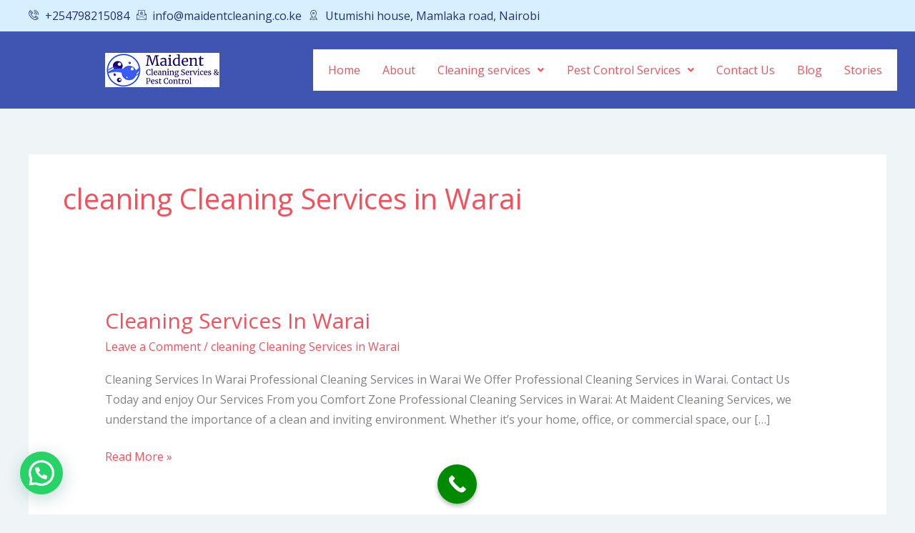

--- FILE ---
content_type: text/html; charset=utf-8
request_url: https://www.google.com/recaptcha/api2/aframe
body_size: 266
content:
<!DOCTYPE HTML><html><head><meta http-equiv="content-type" content="text/html; charset=UTF-8"></head><body><script nonce="m-QXuC2ShuDd_m6zuga8qw">/** Anti-fraud and anti-abuse applications only. See google.com/recaptcha */ try{var clients={'sodar':'https://pagead2.googlesyndication.com/pagead/sodar?'};window.addEventListener("message",function(a){try{if(a.source===window.parent){var b=JSON.parse(a.data);var c=clients[b['id']];if(c){var d=document.createElement('img');d.src=c+b['params']+'&rc='+(localStorage.getItem("rc::a")?sessionStorage.getItem("rc::b"):"");window.document.body.appendChild(d);sessionStorage.setItem("rc::e",parseInt(sessionStorage.getItem("rc::e")||0)+1);localStorage.setItem("rc::h",'1769707811064');}}}catch(b){}});window.parent.postMessage("_grecaptcha_ready", "*");}catch(b){}</script></body></html>

--- FILE ---
content_type: text/css
request_url: https://maidentcleaning.co.ke/wp-content/uploads/elementor/css/post-1486.css?ver=1750543814
body_size: 1110
content:
.elementor-1486 .elementor-element.elementor-element-648b6dc5:not(.elementor-motion-effects-element-type-background), .elementor-1486 .elementor-element.elementor-element-648b6dc5 > .elementor-motion-effects-container > .elementor-motion-effects-layer{background-color:#d6f0ff;}.elementor-1486 .elementor-element.elementor-element-648b6dc5{transition:background 0.3s, border 0.3s, border-radius 0.3s, box-shadow 0.3s;margin-top:0px;margin-bottom:0px;padding:8px 0px 8px 0px;}.elementor-1486 .elementor-element.elementor-element-648b6dc5 > .elementor-background-overlay{transition:background 0.3s, border-radius 0.3s, opacity 0.3s;}.elementor-1486 .elementor-element.elementor-element-564f9e95 > .elementor-element-populated{margin:0px 0px 0px 0px;--e-column-margin-right:0px;--e-column-margin-left:0px;padding:0px 0px 0px 0px;}.elementor-1486 .elementor-element.elementor-element-c69dcdc > .elementor-element-populated{margin:0px 0px 0px 0px;--e-column-margin-right:0px;--e-column-margin-left:0px;padding:0px 0px 0px 0px;}.elementor-1486 .elementor-element.elementor-element-2b09ff3f > .elementor-widget-container{margin:0px 0px 0px 0px;}.elementor-1486 .elementor-element.elementor-element-2b09ff3f .elementor-icon-list-items:not(.elementor-inline-items) .elementor-icon-list-item:not(:last-child){padding-bottom:calc(10px/2);}.elementor-1486 .elementor-element.elementor-element-2b09ff3f .elementor-icon-list-items:not(.elementor-inline-items) .elementor-icon-list-item:not(:first-child){margin-top:calc(10px/2);}.elementor-1486 .elementor-element.elementor-element-2b09ff3f .elementor-icon-list-items.elementor-inline-items .elementor-icon-list-item{margin-right:calc(10px/2);margin-left:calc(10px/2);}.elementor-1486 .elementor-element.elementor-element-2b09ff3f .elementor-icon-list-items.elementor-inline-items{margin-right:calc(-10px/2);margin-left:calc(-10px/2);}body.rtl .elementor-1486 .elementor-element.elementor-element-2b09ff3f .elementor-icon-list-items.elementor-inline-items .elementor-icon-list-item:after{left:calc(-10px/2);}body:not(.rtl) .elementor-1486 .elementor-element.elementor-element-2b09ff3f .elementor-icon-list-items.elementor-inline-items .elementor-icon-list-item:after{right:calc(-10px/2);}.elementor-1486 .elementor-element.elementor-element-2b09ff3f .elementor-icon-list-icon i{color:#273171;transition:color 0.3s;}.elementor-1486 .elementor-element.elementor-element-2b09ff3f .elementor-icon-list-icon svg{fill:#273171;transition:fill 0.3s;}.elementor-1486 .elementor-element.elementor-element-2b09ff3f{--e-icon-list-icon-size:14px;--icon-vertical-offset:0px;}.elementor-1486 .elementor-element.elementor-element-2b09ff3f .elementor-icon-list-text{color:#273171;transition:color 0.3s;}.elementor-1486 .elementor-element.elementor-element-4eb8b4b > .elementor-element-populated{margin:0px 0px 0px 0px;--e-column-margin-right:0px;--e-column-margin-left:0px;padding:0px 0px 0px 0px;}.elementor-1486 .elementor-element.elementor-element-61f13c8 > .elementor-container > .elementor-column > .elementor-widget-wrap{align-content:center;align-items:center;}.elementor-1486 .elementor-element.elementor-element-61f13c8:not(.elementor-motion-effects-element-type-background), .elementor-1486 .elementor-element.elementor-element-61f13c8 > .elementor-motion-effects-container > .elementor-motion-effects-layer{background-color:var( --e-global-color-5187d08f );}.elementor-1486 .elementor-element.elementor-element-61f13c8{transition:background 0.3s, border 0.3s, border-radius 0.3s, box-shadow 0.3s;padding:20px 20px 20px 20px;}.elementor-1486 .elementor-element.elementor-element-61f13c8 > .elementor-background-overlay{transition:background 0.3s, border-radius 0.3s, opacity 0.3s;}.elementor-1486 .elementor-element.elementor-element-101f2b9 .hfe-site-logo-container, .elementor-1486 .elementor-element.elementor-element-101f2b9 .hfe-caption-width figcaption{text-align:center;}.elementor-1486 .elementor-element.elementor-element-101f2b9 .widget-image-caption{margin-top:0px;margin-bottom:0px;}.elementor-1486 .elementor-element.elementor-element-101f2b9 .hfe-site-logo-container .hfe-site-logo-img{border-style:none;}.elementor-1486 .elementor-element.elementor-element-e5c9104:not(.elementor-motion-effects-element-type-background) > .elementor-widget-wrap, .elementor-1486 .elementor-element.elementor-element-e5c9104 > .elementor-widget-wrap > .elementor-motion-effects-container > .elementor-motion-effects-layer{background-color:var( --e-global-color-685ad6a4 );}.elementor-1486 .elementor-element.elementor-element-e5c9104 > .elementor-element-populated{transition:background 0.3s, border 0.3s, border-radius 0.3s, box-shadow 0.3s;margin:5px 5px 5px 5px;--e-column-margin-right:5px;--e-column-margin-left:5px;padding:5px 5px 5px 5px;}.elementor-1486 .elementor-element.elementor-element-e5c9104 > .elementor-element-populated > .elementor-background-overlay{transition:background 0.3s, border-radius 0.3s, opacity 0.3s;}.elementor-1486 .elementor-element.elementor-element-0b9447d .menu-item a.hfe-menu-item{padding-left:15px;padding-right:15px;}.elementor-1486 .elementor-element.elementor-element-0b9447d .menu-item a.hfe-sub-menu-item{padding-left:calc( 15px + 20px );padding-right:15px;}.elementor-1486 .elementor-element.elementor-element-0b9447d .hfe-nav-menu__layout-vertical .menu-item ul ul a.hfe-sub-menu-item{padding-left:calc( 15px + 40px );padding-right:15px;}.elementor-1486 .elementor-element.elementor-element-0b9447d .hfe-nav-menu__layout-vertical .menu-item ul ul ul a.hfe-sub-menu-item{padding-left:calc( 15px + 60px );padding-right:15px;}.elementor-1486 .elementor-element.elementor-element-0b9447d .hfe-nav-menu__layout-vertical .menu-item ul ul ul ul a.hfe-sub-menu-item{padding-left:calc( 15px + 80px );padding-right:15px;}.elementor-1486 .elementor-element.elementor-element-0b9447d .menu-item a.hfe-menu-item, .elementor-1486 .elementor-element.elementor-element-0b9447d .menu-item a.hfe-sub-menu-item{padding-top:15px;padding-bottom:15px;}.elementor-1486 .elementor-element.elementor-element-0b9447d ul.sub-menu{width:220px;}.elementor-1486 .elementor-element.elementor-element-0b9447d .sub-menu a.hfe-sub-menu-item,
						 .elementor-1486 .elementor-element.elementor-element-0b9447d nav.hfe-dropdown li a.hfe-menu-item,
						 .elementor-1486 .elementor-element.elementor-element-0b9447d nav.hfe-dropdown li a.hfe-sub-menu-item,
						 .elementor-1486 .elementor-element.elementor-element-0b9447d nav.hfe-dropdown-expandible li a.hfe-menu-item,
						 .elementor-1486 .elementor-element.elementor-element-0b9447d nav.hfe-dropdown-expandible li a.hfe-sub-menu-item{padding-top:15px;padding-bottom:15px;}.elementor-1486 .elementor-element.elementor-element-0b9447d .hfe-nav-menu__toggle{margin:0 auto;}.elementor-1486 .elementor-element.elementor-element-0b9447d .sub-menu,
								.elementor-1486 .elementor-element.elementor-element-0b9447d nav.hfe-dropdown,
								.elementor-1486 .elementor-element.elementor-element-0b9447d nav.hfe-dropdown-expandible,
								.elementor-1486 .elementor-element.elementor-element-0b9447d nav.hfe-dropdown .menu-item a.hfe-menu-item,
								.elementor-1486 .elementor-element.elementor-element-0b9447d nav.hfe-dropdown .menu-item a.hfe-sub-menu-item{background-color:#fff;}.elementor-1486 .elementor-element.elementor-element-0b9447d .sub-menu li.menu-item:not(:last-child),
						.elementor-1486 .elementor-element.elementor-element-0b9447d nav.hfe-dropdown li.menu-item:not(:last-child),
						.elementor-1486 .elementor-element.elementor-element-0b9447d nav.hfe-dropdown-expandible li.menu-item:not(:last-child){border-bottom-style:solid;border-bottom-color:#c4c4c4;border-bottom-width:1px;}@media(min-width:768px){.elementor-1486 .elementor-element.elementor-element-c69dcdc{width:74.119%;}.elementor-1486 .elementor-element.elementor-element-4eb8b4b{width:25.881%;}}@media(max-width:1024px){.elementor-1486 .elementor-element.elementor-element-648b6dc5{margin-top:0px;margin-bottom:0px;padding:7px 10px 7px 10px;}.elementor-1486 .elementor-element.elementor-element-2b09ff3f .elementor-icon-list-items:not(.elementor-inline-items) .elementor-icon-list-item:not(:last-child){padding-bottom:calc(9px/2);}.elementor-1486 .elementor-element.elementor-element-2b09ff3f .elementor-icon-list-items:not(.elementor-inline-items) .elementor-icon-list-item:not(:first-child){margin-top:calc(9px/2);}.elementor-1486 .elementor-element.elementor-element-2b09ff3f .elementor-icon-list-items.elementor-inline-items .elementor-icon-list-item{margin-right:calc(9px/2);margin-left:calc(9px/2);}.elementor-1486 .elementor-element.elementor-element-2b09ff3f .elementor-icon-list-items.elementor-inline-items{margin-right:calc(-9px/2);margin-left:calc(-9px/2);}body.rtl .elementor-1486 .elementor-element.elementor-element-2b09ff3f .elementor-icon-list-items.elementor-inline-items .elementor-icon-list-item:after{left:calc(-9px/2);}body:not(.rtl) .elementor-1486 .elementor-element.elementor-element-2b09ff3f .elementor-icon-list-items.elementor-inline-items .elementor-icon-list-item:after{right:calc(-9px/2);}}

--- FILE ---
content_type: text/css
request_url: https://maidentcleaning.co.ke/wp-content/uploads/elementor/css/post-4167.css?ver=1769361793
body_size: 693
content:
.elementor-4167 .elementor-element.elementor-element-129d52d:not(.elementor-motion-effects-element-type-background), .elementor-4167 .elementor-element.elementor-element-129d52d > .elementor-motion-effects-container > .elementor-motion-effects-layer{background-color:var( --e-global-color-5187d08f );}.elementor-4167 .elementor-element.elementor-element-129d52d{transition:background 0.3s, border 0.3s, border-radius 0.3s, box-shadow 0.3s;}.elementor-4167 .elementor-element.elementor-element-129d52d > .elementor-background-overlay{transition:background 0.3s, border-radius 0.3s, opacity 0.3s;}.elementor-4167 .elementor-element.elementor-element-9233fa3{text-align:center;}.elementor-4167 .elementor-element.elementor-element-9233fa3 .elementor-heading-title{color:var( --e-global-color-astglobalcolor5 );}.elementor-4167 .elementor-element.elementor-element-353780d{--divider-border-style:solid;--divider-color:var( --e-global-color-b41d55d );--divider-border-width:5.5px;}.elementor-4167 .elementor-element.elementor-element-353780d .elementor-divider-separator{width:30%;margin:0 auto;margin-center:0;}.elementor-4167 .elementor-element.elementor-element-353780d .elementor-divider{text-align:center;padding-block-start:15px;padding-block-end:15px;}.elementor-4167 .elementor-element.elementor-element-1595ff9{color:var( --e-global-color-astglobalcolor5 );}.elementor-4167 .elementor-element.elementor-element-98d476e{--grid-template-columns:repeat(0, auto);--grid-column-gap:5px;--grid-row-gap:0px;}.elementor-4167 .elementor-element.elementor-element-98d476e .elementor-widget-container{text-align:center;}.elementor-4167 .elementor-element.elementor-element-7a34ee9{text-align:center;}.elementor-4167 .elementor-element.elementor-element-7a34ee9 .elementor-heading-title{color:var( --e-global-color-astglobalcolor5 );}.elementor-4167 .elementor-element.elementor-element-ac614a1{--divider-border-style:solid;--divider-color:var( --e-global-color-b41d55d );--divider-border-width:5.8px;}.elementor-4167 .elementor-element.elementor-element-ac614a1 .elementor-divider-separator{width:30%;margin:0 auto;margin-center:0;}.elementor-4167 .elementor-element.elementor-element-ac614a1 .elementor-divider{text-align:center;padding-block-start:15px;padding-block-end:15px;}.elementor-4167 .elementor-element.elementor-element-e42ab2e{text-align:center;}.elementor-4167 .elementor-element.elementor-element-e42ab2e .elementor-heading-title{color:var( --e-global-color-astglobalcolor5 );}.elementor-4167 .elementor-element.elementor-element-29d0e86{--divider-border-style:solid;--divider-color:var( --e-global-color-b41d55d );--divider-border-width:5.8px;}.elementor-4167 .elementor-element.elementor-element-29d0e86 .elementor-divider-separator{width:30%;margin:0 auto;margin-center:0;}.elementor-4167 .elementor-element.elementor-element-29d0e86 .elementor-divider{text-align:center;padding-block-start:15px;padding-block-end:15px;}.elementor-4167 .elementor-element.elementor-element-fb4b6bf{color:var( --e-global-color-astglobalcolor5 );}.elementor-4167 .elementor-element.elementor-element-cb2625d{text-align:center;}.elementor-4167 .elementor-element.elementor-element-cb2625d .elementor-heading-title{color:var( --e-global-color-astglobalcolor5 );}.elementor-4167 .elementor-element.elementor-element-b120d26{--divider-border-style:solid;--divider-color:var( --e-global-color-b41d55d );--divider-border-width:5.5px;}.elementor-4167 .elementor-element.elementor-element-b120d26 .elementor-divider-separator{width:30%;margin:0 auto;margin-center:0;}.elementor-4167 .elementor-element.elementor-element-b120d26 .elementor-divider{text-align:center;padding-block-start:15px;padding-block-end:15px;}.elementor-4167 .elementor-element.elementor-element-189834e{color:var( --e-global-color-astglobalcolor5 );}.elementor-4167 .elementor-element.elementor-element-7120219:not(.elementor-motion-effects-element-type-background), .elementor-4167 .elementor-element.elementor-element-7120219 > .elementor-motion-effects-container > .elementor-motion-effects-layer{background-color:var( --e-global-color-astglobalcolor0 );}.elementor-4167 .elementor-element.elementor-element-7120219{transition:background 0.3s, border 0.3s, border-radius 0.3s, box-shadow 0.3s;}.elementor-4167 .elementor-element.elementor-element-7120219 > .elementor-background-overlay{transition:background 0.3s, border-radius 0.3s, opacity 0.3s;}.elementor-4167 .elementor-element.elementor-element-527c30c .hfe-copyright-wrapper{text-align:left;}.elementor-4167 .elementor-element.elementor-element-527c30c .hfe-copyright-wrapper a, .elementor-4167 .elementor-element.elementor-element-527c30c .hfe-copyright-wrapper{color:var( --e-global-color-astglobalcolor5 );}.elementor-4167 .elementor-element.elementor-element-1fa9d6e .hfe-copyright-wrapper{text-align:right;}.elementor-4167 .elementor-element.elementor-element-1fa9d6e .hfe-copyright-wrapper a, .elementor-4167 .elementor-element.elementor-element-1fa9d6e .hfe-copyright-wrapper{color:var( --e-global-color-astglobalcolor5 );}.elementor-4167 .elementor-element.elementor-element-33cf40a .hfe-copyright-wrapper{text-align:right;}.elementor-4167 .elementor-element.elementor-element-33cf40a .hfe-copyright-wrapper a, .elementor-4167 .elementor-element.elementor-element-33cf40a .hfe-copyright-wrapper{color:var( --e-global-color-astglobalcolor5 );}.elementor-4167 .elementor-element.elementor-element-2ecfdf2 .hfe-copyright-wrapper{text-align:right;}.elementor-4167 .elementor-element.elementor-element-2ecfdf2 .hfe-copyright-wrapper a, .elementor-4167 .elementor-element.elementor-element-2ecfdf2 .hfe-copyright-wrapper{color:var( --e-global-color-astglobalcolor5 );}:root{--page-title-display:none;}